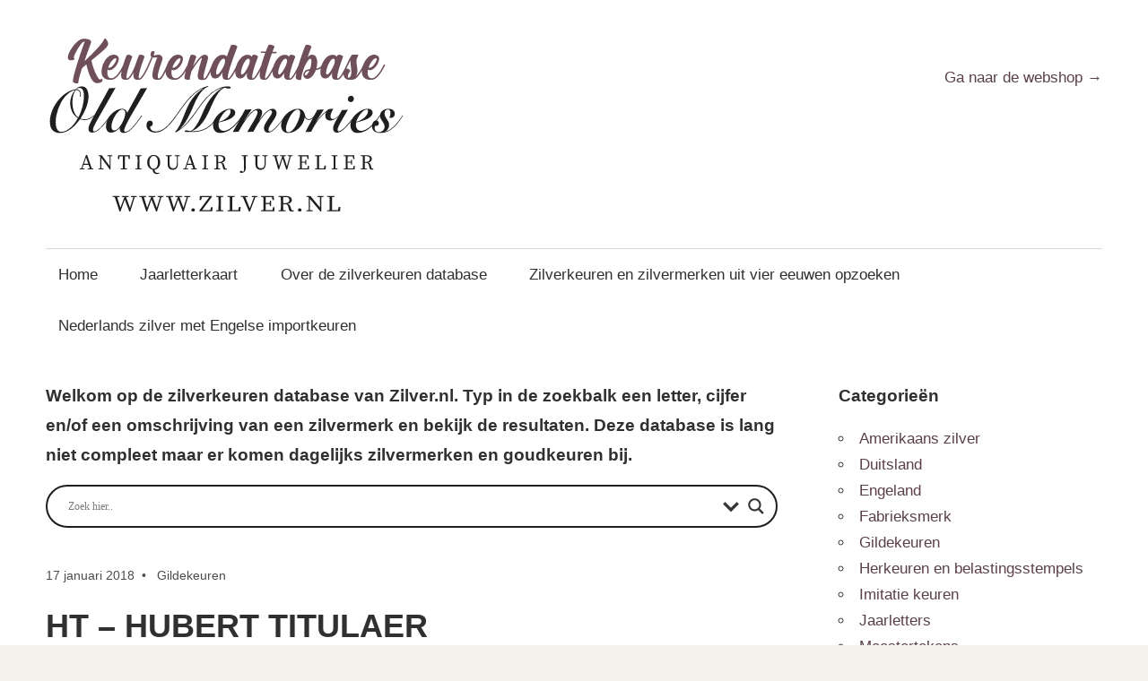

--- FILE ---
content_type: text/html; charset=UTF-8
request_url: https://keuren.zilver.nl/zilvermerken-van-voor-1800/ht-2/
body_size: 15143
content:
<!DOCTYPE html>
<html lang="nl-NL">

<head>
<meta charset="UTF-8">
<meta name="viewport" content="width=device-width, initial-scale=1">
<link rel="profile" href="https://gmpg.org/xfn/11">
<link rel="pingback" href="https://keuren.zilver.nl/wp/xmlrpc.php">

<meta name="robots" content="index, follow, max-image-preview:large, max-snippet:-1, max-video-preview:-1">

	<!-- This site is optimized with the Yoast SEO plugin v26.7 - https://yoast.com/wordpress/plugins/seo/ -->
	<title>HT - Hubert Titulaer - Zilverkeuren</title>
	<link rel="canonical" href="https://keuren.zilver.nl/zilvermerken-van-voor-1800/ht-2/">
	<meta property="og:locale" content="nl_NL">
	<meta property="og:type" content="article">
	<meta property="og:title" content="HT - Hubert Titulaer - Zilverkeuren">
	<meta property="og:description" content="vork 1800/1806 Hubert Titulaer, Venlo.">
	<meta property="og:url" content="https://keuren.zilver.nl/zilvermerken-van-voor-1800/ht-2/">
	<meta property="og:site_name" content="Zilverkeuren">
	<meta property="article:published_time" content="2018-01-17T14:14:25+00:00">
	<meta property="article:modified_time" content="2024-03-18T19:45:56+00:00">
	<meta property="og:image" content="https://keuren.zilver.nl/wp-content/uploads/2018/01/872-1.jpg">
	<meta property="og:image:width" content="383">
	<meta property="og:image:height" content="185">
	<meta property="og:image:type" content="image/jpeg">
	<meta name="author" content="tackenco">
	<meta name="twitter:card" content="summary_large_image">
	<meta name="twitter:label1" content="Geschreven door">
	<meta name="twitter:data1" content="tackenco">
	<meta name="twitter:label2" content="Geschatte leestijd">
	<meta name="twitter:data2" content="1 minuut">
	<script type="application/ld+json" class="yoast-schema-graph">{"@context":"https://schema.org","@graph":[{"@type":"Article","@id":"https://keuren.zilver.nl/zilvermerken-van-voor-1800/ht-2/#article","isPartOf":{"@id":"https://keuren.zilver.nl/zilvermerken-van-voor-1800/ht-2/"},"author":{"name":"tackenco","@id":"https://keuren.zilver.nl/#/schema/person/40a0ffab54cdb511661298036d217100"},"headline":"HT &#8211; Hubert Titulaer","datePublished":"2018-01-17T14:14:25+00:00","dateModified":"2024-03-18T19:45:56+00:00","mainEntityOfPage":{"@id":"https://keuren.zilver.nl/zilvermerken-van-voor-1800/ht-2/"},"wordCount":8,"publisher":{"@id":"https://keuren.zilver.nl/#organization"},"image":{"@id":"https://keuren.zilver.nl/zilvermerken-van-voor-1800/ht-2/#primaryimage"},"thumbnailUrl":"https://keuren.zilver.nl/wp-content/uploads/2018/01/872-1.jpg","articleSection":["Gildekeuren"],"inLanguage":"nl-NL"},{"@type":"WebPage","@id":"https://keuren.zilver.nl/zilvermerken-van-voor-1800/ht-2/","url":"https://keuren.zilver.nl/zilvermerken-van-voor-1800/ht-2/","name":"HT - Hubert Titulaer - Zilverkeuren","isPartOf":{"@id":"https://keuren.zilver.nl/#website"},"primaryImageOfPage":{"@id":"https://keuren.zilver.nl/zilvermerken-van-voor-1800/ht-2/#primaryimage"},"image":{"@id":"https://keuren.zilver.nl/zilvermerken-van-voor-1800/ht-2/#primaryimage"},"thumbnailUrl":"https://keuren.zilver.nl/wp-content/uploads/2018/01/872-1.jpg","datePublished":"2018-01-17T14:14:25+00:00","dateModified":"2024-03-18T19:45:56+00:00","breadcrumb":{"@id":"https://keuren.zilver.nl/zilvermerken-van-voor-1800/ht-2/#breadcrumb"},"inLanguage":"nl-NL","potentialAction":[{"@type":"ReadAction","target":["https://keuren.zilver.nl/zilvermerken-van-voor-1800/ht-2/"]}]},{"@type":"ImageObject","inLanguage":"nl-NL","@id":"https://keuren.zilver.nl/zilvermerken-van-voor-1800/ht-2/#primaryimage","url":"https://keuren.zilver.nl/wp-content/uploads/2018/01/872-1.jpg","contentUrl":"https://keuren.zilver.nl/wp-content/uploads/2018/01/872-1.jpg","width":383,"height":185},{"@type":"BreadcrumbList","@id":"https://keuren.zilver.nl/zilvermerken-van-voor-1800/ht-2/#breadcrumb","itemListElement":[{"@type":"ListItem","position":1,"name":"Home","item":"https://keuren.zilver.nl/"},{"@type":"ListItem","position":2,"name":"HT &#8211; Hubert Titulaer"}]},{"@type":"WebSite","@id":"https://keuren.zilver.nl/#website","url":"https://keuren.zilver.nl/","name":"Zilverkeuren","description":"de zilverkeurendatabase van zilver.nl","publisher":{"@id":"https://keuren.zilver.nl/#organization"},"potentialAction":[{"@type":"SearchAction","target":{"@type":"EntryPoint","urlTemplate":"https://keuren.zilver.nl/?s={search_term_string}"},"query-input":{"@type":"PropertyValueSpecification","valueRequired":true,"valueName":"search_term_string"}}],"inLanguage":"nl-NL"},{"@type":"Organization","@id":"https://keuren.zilver.nl/#organization","name":"Zilverkeuren","url":"https://keuren.zilver.nl/","logo":{"@type":"ImageObject","inLanguage":"nl-NL","@id":"https://keuren.zilver.nl/#/schema/logo/image/","url":"https://keuren.zilver.nl/wp-content/uploads/2024/03/OLD-MEMORIES_Logo_Keurendatabase_Optimized.svg","contentUrl":"https://keuren.zilver.nl/wp-content/uploads/2024/03/OLD-MEMORIES_Logo_Keurendatabase_Optimized.svg","width":806,"height":400,"caption":"Zilverkeuren"},"image":{"@id":"https://keuren.zilver.nl/#/schema/logo/image/"}},{"@type":"Person","@id":"https://keuren.zilver.nl/#/schema/person/40a0ffab54cdb511661298036d217100","name":"tackenco","image":{"@type":"ImageObject","inLanguage":"nl-NL","@id":"https://keuren.zilver.nl/#/schema/person/image/","url":"https://secure.gravatar.com/avatar/b8f80cd01e68cd800d479849da164044c309cbff1e40acdba41f25797b33261c?s=96&d=mm&r=g","contentUrl":"https://secure.gravatar.com/avatar/b8f80cd01e68cd800d479849da164044c309cbff1e40acdba41f25797b33261c?s=96&d=mm&r=g","caption":"tackenco"}}]}</script>
	<!-- / Yoast SEO plugin. -->


<link rel="alternate" type="application/rss+xml" title="Zilverkeuren &raquo; feed" href="https://keuren.zilver.nl/feed/">
<link rel="alternate" title="oEmbed (JSON)" type="application/json+oembed" href="https://keuren.zilver.nl/wp-json/oembed/1.0/embed?url=https%3A%2F%2Fkeuren.zilver.nl%2Fzilvermerken-van-voor-1800%2Fht-2%2F">
<link rel="alternate" title="oEmbed (XML)" type="text/xml+oembed" href="https://keuren.zilver.nl/wp-json/oembed/1.0/embed?url=https%3A%2F%2Fkeuren.zilver.nl%2Fzilvermerken-van-voor-1800%2Fht-2%2F&#038;format=xml">
<style id="wp-img-auto-sizes-contain-inline-css" type="text/css">img:is([sizes=auto i],[sizes^="auto," i]){contain-intrinsic-size:3000px 1500px}
/*# sourceURL=wp-img-auto-sizes-contain-inline-css */</style>
<link rel="stylesheet" id="maxwell-theme-fonts-css" href="https://keuren.zilver.nl/wp-content/fonts/508dcabf9d5a965a25f6561ba1d187e0.css?ver=20201110" type="text/css" media="all">
<style id="wp-emoji-styles-inline-css" type="text/css">img.wp-smiley, img.emoji {
		display: inline !important;
		border: none !important;
		box-shadow: none !important;
		height: 1em !important;
		width: 1em !important;
		margin: 0 0.07em !important;
		vertical-align: -0.1em !important;
		background: none !important;
		padding: 0 !important;
	}
/*# sourceURL=wp-emoji-styles-inline-css */</style>
<style id="wp-block-library-inline-css" type="text/css">:root{--wp-block-synced-color:#7a00df;--wp-block-synced-color--rgb:122,0,223;--wp-bound-block-color:var(--wp-block-synced-color);--wp-editor-canvas-background:#ddd;--wp-admin-theme-color:#007cba;--wp-admin-theme-color--rgb:0,124,186;--wp-admin-theme-color-darker-10:#006ba1;--wp-admin-theme-color-darker-10--rgb:0,107,160.5;--wp-admin-theme-color-darker-20:#005a87;--wp-admin-theme-color-darker-20--rgb:0,90,135;--wp-admin-border-width-focus:2px}@media (min-resolution:192dpi){:root{--wp-admin-border-width-focus:1.5px}}.wp-element-button{cursor:pointer}:root .has-very-light-gray-background-color{background-color:#eee}:root .has-very-dark-gray-background-color{background-color:#313131}:root .has-very-light-gray-color{color:#eee}:root .has-very-dark-gray-color{color:#313131}:root .has-vivid-green-cyan-to-vivid-cyan-blue-gradient-background{background:linear-gradient(135deg,#00d084,#0693e3)}:root .has-purple-crush-gradient-background{background:linear-gradient(135deg,#34e2e4,#4721fb 50%,#ab1dfe)}:root .has-hazy-dawn-gradient-background{background:linear-gradient(135deg,#faaca8,#dad0ec)}:root .has-subdued-olive-gradient-background{background:linear-gradient(135deg,#fafae1,#67a671)}:root .has-atomic-cream-gradient-background{background:linear-gradient(135deg,#fdd79a,#004a59)}:root .has-nightshade-gradient-background{background:linear-gradient(135deg,#330968,#31cdcf)}:root .has-midnight-gradient-background{background:linear-gradient(135deg,#020381,#2874fc)}:root{--wp--preset--font-size--normal:16px;--wp--preset--font-size--huge:42px}.has-regular-font-size{font-size:1em}.has-larger-font-size{font-size:2.625em}.has-normal-font-size{font-size:var(--wp--preset--font-size--normal)}.has-huge-font-size{font-size:var(--wp--preset--font-size--huge)}.has-text-align-center{text-align:center}.has-text-align-left{text-align:left}.has-text-align-right{text-align:right}.has-fit-text{white-space:nowrap!important}#end-resizable-editor-section{display:none}.aligncenter{clear:both}.items-justified-left{justify-content:flex-start}.items-justified-center{justify-content:center}.items-justified-right{justify-content:flex-end}.items-justified-space-between{justify-content:space-between}.screen-reader-text{border:0;clip-path:inset(50%);height:1px;margin:-1px;overflow:hidden;padding:0;position:absolute;width:1px;word-wrap:normal!important}.screen-reader-text:focus{background-color:#ddd;clip-path:none;color:#444;display:block;font-size:1em;height:auto;left:5px;line-height:normal;padding:15px 23px 14px;text-decoration:none;top:5px;width:auto;z-index:100000}html :where(.has-border-color){border-style:solid}html :where([style*=border-top-color]){border-top-style:solid}html :where([style*=border-right-color]){border-right-style:solid}html :where([style*=border-bottom-color]){border-bottom-style:solid}html :where([style*=border-left-color]){border-left-style:solid}html :where([style*=border-width]){border-style:solid}html :where([style*=border-top-width]){border-top-style:solid}html :where([style*=border-right-width]){border-right-style:solid}html :where([style*=border-bottom-width]){border-bottom-style:solid}html :where([style*=border-left-width]){border-left-style:solid}html :where(img[class*=wp-image-]){height:auto;max-width:100%}:where(figure){margin:0 0 1em}html :where(.is-position-sticky){--wp-admin--admin-bar--position-offset:var(--wp-admin--admin-bar--height,0px)}@media screen and (max-width:600px){html :where(.is-position-sticky){--wp-admin--admin-bar--position-offset:0px}}

/*# sourceURL=wp-block-library-inline-css */</style>
<style id="global-styles-inline-css" type="text/css">:root{--wp--preset--aspect-ratio--square: 1;--wp--preset--aspect-ratio--4-3: 4/3;--wp--preset--aspect-ratio--3-4: 3/4;--wp--preset--aspect-ratio--3-2: 3/2;--wp--preset--aspect-ratio--2-3: 2/3;--wp--preset--aspect-ratio--16-9: 16/9;--wp--preset--aspect-ratio--9-16: 9/16;--wp--preset--color--black: #000000;--wp--preset--color--cyan-bluish-gray: #abb8c3;--wp--preset--color--white: #ffffff;--wp--preset--color--pale-pink: #f78da7;--wp--preset--color--vivid-red: #cf2e2e;--wp--preset--color--luminous-vivid-orange: #ff6900;--wp--preset--color--luminous-vivid-amber: #fcb900;--wp--preset--color--light-green-cyan: #7bdcb5;--wp--preset--color--vivid-green-cyan: #00d084;--wp--preset--color--pale-cyan-blue: #8ed1fc;--wp--preset--color--vivid-cyan-blue: #0693e3;--wp--preset--color--vivid-purple: #9b51e0;--wp--preset--color--primary: #33bbcc;--wp--preset--color--secondary: #008899;--wp--preset--color--tertiary: #005566;--wp--preset--color--accent: #cc3833;--wp--preset--color--highlight: #009912;--wp--preset--color--light-gray: #f0f0f0;--wp--preset--color--gray: #999999;--wp--preset--color--dark-gray: #303030;--wp--preset--gradient--vivid-cyan-blue-to-vivid-purple: linear-gradient(135deg,rgb(6,147,227) 0%,rgb(155,81,224) 100%);--wp--preset--gradient--light-green-cyan-to-vivid-green-cyan: linear-gradient(135deg,rgb(122,220,180) 0%,rgb(0,208,130) 100%);--wp--preset--gradient--luminous-vivid-amber-to-luminous-vivid-orange: linear-gradient(135deg,rgb(252,185,0) 0%,rgb(255,105,0) 100%);--wp--preset--gradient--luminous-vivid-orange-to-vivid-red: linear-gradient(135deg,rgb(255,105,0) 0%,rgb(207,46,46) 100%);--wp--preset--gradient--very-light-gray-to-cyan-bluish-gray: linear-gradient(135deg,rgb(238,238,238) 0%,rgb(169,184,195) 100%);--wp--preset--gradient--cool-to-warm-spectrum: linear-gradient(135deg,rgb(74,234,220) 0%,rgb(151,120,209) 20%,rgb(207,42,186) 40%,rgb(238,44,130) 60%,rgb(251,105,98) 80%,rgb(254,248,76) 100%);--wp--preset--gradient--blush-light-purple: linear-gradient(135deg,rgb(255,206,236) 0%,rgb(152,150,240) 100%);--wp--preset--gradient--blush-bordeaux: linear-gradient(135deg,rgb(254,205,165) 0%,rgb(254,45,45) 50%,rgb(107,0,62) 100%);--wp--preset--gradient--luminous-dusk: linear-gradient(135deg,rgb(255,203,112) 0%,rgb(199,81,192) 50%,rgb(65,88,208) 100%);--wp--preset--gradient--pale-ocean: linear-gradient(135deg,rgb(255,245,203) 0%,rgb(182,227,212) 50%,rgb(51,167,181) 100%);--wp--preset--gradient--electric-grass: linear-gradient(135deg,rgb(202,248,128) 0%,rgb(113,206,126) 100%);--wp--preset--gradient--midnight: linear-gradient(135deg,rgb(2,3,129) 0%,rgb(40,116,252) 100%);--wp--preset--font-size--small: 13px;--wp--preset--font-size--medium: 20px;--wp--preset--font-size--large: 36px;--wp--preset--font-size--x-large: 42px;--wp--preset--spacing--20: 0.44rem;--wp--preset--spacing--30: 0.67rem;--wp--preset--spacing--40: 1rem;--wp--preset--spacing--50: 1.5rem;--wp--preset--spacing--60: 2.25rem;--wp--preset--spacing--70: 3.38rem;--wp--preset--spacing--80: 5.06rem;--wp--preset--shadow--natural: 6px 6px 9px rgba(0, 0, 0, 0.2);--wp--preset--shadow--deep: 12px 12px 50px rgba(0, 0, 0, 0.4);--wp--preset--shadow--sharp: 6px 6px 0px rgba(0, 0, 0, 0.2);--wp--preset--shadow--outlined: 6px 6px 0px -3px rgb(255, 255, 255), 6px 6px rgb(0, 0, 0);--wp--preset--shadow--crisp: 6px 6px 0px rgb(0, 0, 0);}:where(.is-layout-flex){gap: 0.5em;}:where(.is-layout-grid){gap: 0.5em;}body .is-layout-flex{display: flex;}.is-layout-flex{flex-wrap: wrap;align-items: center;}.is-layout-flex > :is(*, div){margin: 0;}body .is-layout-grid{display: grid;}.is-layout-grid > :is(*, div){margin: 0;}:where(.wp-block-columns.is-layout-flex){gap: 2em;}:where(.wp-block-columns.is-layout-grid){gap: 2em;}:where(.wp-block-post-template.is-layout-flex){gap: 1.25em;}:where(.wp-block-post-template.is-layout-grid){gap: 1.25em;}.has-black-color{color: var(--wp--preset--color--black) !important;}.has-cyan-bluish-gray-color{color: var(--wp--preset--color--cyan-bluish-gray) !important;}.has-white-color{color: var(--wp--preset--color--white) !important;}.has-pale-pink-color{color: var(--wp--preset--color--pale-pink) !important;}.has-vivid-red-color{color: var(--wp--preset--color--vivid-red) !important;}.has-luminous-vivid-orange-color{color: var(--wp--preset--color--luminous-vivid-orange) !important;}.has-luminous-vivid-amber-color{color: var(--wp--preset--color--luminous-vivid-amber) !important;}.has-light-green-cyan-color{color: var(--wp--preset--color--light-green-cyan) !important;}.has-vivid-green-cyan-color{color: var(--wp--preset--color--vivid-green-cyan) !important;}.has-pale-cyan-blue-color{color: var(--wp--preset--color--pale-cyan-blue) !important;}.has-vivid-cyan-blue-color{color: var(--wp--preset--color--vivid-cyan-blue) !important;}.has-vivid-purple-color{color: var(--wp--preset--color--vivid-purple) !important;}.has-black-background-color{background-color: var(--wp--preset--color--black) !important;}.has-cyan-bluish-gray-background-color{background-color: var(--wp--preset--color--cyan-bluish-gray) !important;}.has-white-background-color{background-color: var(--wp--preset--color--white) !important;}.has-pale-pink-background-color{background-color: var(--wp--preset--color--pale-pink) !important;}.has-vivid-red-background-color{background-color: var(--wp--preset--color--vivid-red) !important;}.has-luminous-vivid-orange-background-color{background-color: var(--wp--preset--color--luminous-vivid-orange) !important;}.has-luminous-vivid-amber-background-color{background-color: var(--wp--preset--color--luminous-vivid-amber) !important;}.has-light-green-cyan-background-color{background-color: var(--wp--preset--color--light-green-cyan) !important;}.has-vivid-green-cyan-background-color{background-color: var(--wp--preset--color--vivid-green-cyan) !important;}.has-pale-cyan-blue-background-color{background-color: var(--wp--preset--color--pale-cyan-blue) !important;}.has-vivid-cyan-blue-background-color{background-color: var(--wp--preset--color--vivid-cyan-blue) !important;}.has-vivid-purple-background-color{background-color: var(--wp--preset--color--vivid-purple) !important;}.has-black-border-color{border-color: var(--wp--preset--color--black) !important;}.has-cyan-bluish-gray-border-color{border-color: var(--wp--preset--color--cyan-bluish-gray) !important;}.has-white-border-color{border-color: var(--wp--preset--color--white) !important;}.has-pale-pink-border-color{border-color: var(--wp--preset--color--pale-pink) !important;}.has-vivid-red-border-color{border-color: var(--wp--preset--color--vivid-red) !important;}.has-luminous-vivid-orange-border-color{border-color: var(--wp--preset--color--luminous-vivid-orange) !important;}.has-luminous-vivid-amber-border-color{border-color: var(--wp--preset--color--luminous-vivid-amber) !important;}.has-light-green-cyan-border-color{border-color: var(--wp--preset--color--light-green-cyan) !important;}.has-vivid-green-cyan-border-color{border-color: var(--wp--preset--color--vivid-green-cyan) !important;}.has-pale-cyan-blue-border-color{border-color: var(--wp--preset--color--pale-cyan-blue) !important;}.has-vivid-cyan-blue-border-color{border-color: var(--wp--preset--color--vivid-cyan-blue) !important;}.has-vivid-purple-border-color{border-color: var(--wp--preset--color--vivid-purple) !important;}.has-vivid-cyan-blue-to-vivid-purple-gradient-background{background: var(--wp--preset--gradient--vivid-cyan-blue-to-vivid-purple) !important;}.has-light-green-cyan-to-vivid-green-cyan-gradient-background{background: var(--wp--preset--gradient--light-green-cyan-to-vivid-green-cyan) !important;}.has-luminous-vivid-amber-to-luminous-vivid-orange-gradient-background{background: var(--wp--preset--gradient--luminous-vivid-amber-to-luminous-vivid-orange) !important;}.has-luminous-vivid-orange-to-vivid-red-gradient-background{background: var(--wp--preset--gradient--luminous-vivid-orange-to-vivid-red) !important;}.has-very-light-gray-to-cyan-bluish-gray-gradient-background{background: var(--wp--preset--gradient--very-light-gray-to-cyan-bluish-gray) !important;}.has-cool-to-warm-spectrum-gradient-background{background: var(--wp--preset--gradient--cool-to-warm-spectrum) !important;}.has-blush-light-purple-gradient-background{background: var(--wp--preset--gradient--blush-light-purple) !important;}.has-blush-bordeaux-gradient-background{background: var(--wp--preset--gradient--blush-bordeaux) !important;}.has-luminous-dusk-gradient-background{background: var(--wp--preset--gradient--luminous-dusk) !important;}.has-pale-ocean-gradient-background{background: var(--wp--preset--gradient--pale-ocean) !important;}.has-electric-grass-gradient-background{background: var(--wp--preset--gradient--electric-grass) !important;}.has-midnight-gradient-background{background: var(--wp--preset--gradient--midnight) !important;}.has-small-font-size{font-size: var(--wp--preset--font-size--small) !important;}.has-medium-font-size{font-size: var(--wp--preset--font-size--medium) !important;}.has-large-font-size{font-size: var(--wp--preset--font-size--large) !important;}.has-x-large-font-size{font-size: var(--wp--preset--font-size--x-large) !important;}
/*# sourceURL=global-styles-inline-css */</style>

<style id="classic-theme-styles-inline-css" type="text/css">/*! This file is auto-generated */
.wp-block-button__link{color:#fff;background-color:#32373c;border-radius:9999px;box-shadow:none;text-decoration:none;padding:calc(.667em + 2px) calc(1.333em + 2px);font-size:1.125em}.wp-block-file__button{background:#32373c;color:#fff;text-decoration:none}
/*# sourceURL=/wp-includes/css/classic-themes.min.css */</style>
<link rel="stylesheet" id="parent-style-css" href="https://keuren.zilver.nl/wp-content/themes/maxwell/style.css?ver=6.9" type="text/css" media="all">
<link rel="stylesheet" id="maxwell-stylesheet-css" href="https://keuren.zilver.nl/wp-content/themes/maxwell-child/style.css?ver=6.9" type="text/css" media="all">
<style id="maxwell-stylesheet-inline-css" type="text/css">.site-title, .site-description, .type-post .entry-footer .entry-tags, .type-post .entry-footer .post-navigation { position: absolute; clip: rect(1px, 1px, 1px, 1px); width: 1px; height: 1px; overflow: hidden; }
.site-branding .custom-logo { width: 403px; }
/*# sourceURL=maxwell-stylesheet-inline-css */</style>
<link rel="stylesheet" id="maxwell-safari-flexbox-fixes-css" href="https://keuren.zilver.nl/wp-content/themes/maxwell/assets/css/safari-flexbox-fixes.css?ver=20200827" type="text/css" media="all">
<link rel="stylesheet" id="wpdreams-asl-basic-css" href="https://keuren.zilver.nl/wp-content/plugins/ajax-search-lite/css/style.basic.css?ver=4.13.4" type="text/css" media="all">
<style id="wpdreams-asl-basic-inline-css" type="text/css">div[id*='ajaxsearchlitesettings'].searchsettings .asl_option_inner label {
						font-size: 0px !important;
						color: rgba(0, 0, 0, 0);
					}
					div[id*='ajaxsearchlitesettings'].searchsettings .asl_option_inner label:after {
						font-size: 11px !important;
						position: absolute;
						top: 0;
						left: 0;
						z-index: 1;
					}
					.asl_w_container {
						width: 100%;
						margin: 0px 0px 0px 0px;
						min-width: 200px;
					}
					div[id*='ajaxsearchlite'].asl_m {
						width: 100%;
					}
					div[id*='ajaxsearchliteres'].wpdreams_asl_results div.resdrg span.highlighted {
						font-weight: bold;
						color: rgba(217, 49, 43, 1);
						background-color: rgba(238, 238, 238, 1);
					}
					div[id*='ajaxsearchliteres'].wpdreams_asl_results .results img.asl_image {
						width: 70px;
						height: 70px;
						object-fit: cover;
					}
					div[id*='ajaxsearchlite'].asl_r .results {
						max-height: none;
					}
					div[id*='ajaxsearchlite'].asl_r {
						position: absolute;
					}
				
						div.asl_r.asl_w.vertical .results .item::after {
							display: block;
							position: absolute;
							bottom: 0;
							content: '';
							height: 1px;
							width: 100%;
							background: #D8D8D8;
						}
						div.asl_r.asl_w.vertical .results .item.asl_last_item::after {
							display: none;
						}
					
/*# sourceURL=wpdreams-asl-basic-inline-css */</style>
<link rel="stylesheet" id="wpdreams-asl-instance-css" href="https://keuren.zilver.nl/wp-content/plugins/ajax-search-lite/css/style-curvy-black.css?ver=4.13.4" type="text/css" media="all">
<link rel="stylesheet" id="flick-css" href="https://keuren.zilver.nl/wp-content/plugins/mailchimp/assets/css/flick/flick.css?ver=2.0.1" type="text/css" media="all">
<link rel="stylesheet" id="mailchimp_sf_main_css-css" href="https://keuren.zilver.nl/wp-content/plugins/mailchimp/assets/css/frontend.css?ver=2.0.1" type="text/css" media="all">
<link rel="stylesheet" id="wp-block-paragraph-css" href="https://keuren.zilver.nl/wp/wp-includes/blocks/paragraph/style.min.css?ver=6.9" type="text/css" media="all">
<script type="text/javascript" src="https://keuren.zilver.nl/wp-content/themes/maxwell/assets/js/svgxuse.min.js?ver=1.2.6" id="svgxuse-js"></script>
<script type="text/javascript" src="https://keuren.zilver.nl/wp/wp-includes/js/jquery/jquery.min.js?ver=3.7.1" id="jquery-core-js"></script>
<script type="text/javascript" src="https://keuren.zilver.nl/wp/wp-includes/js/jquery/jquery-migrate.min.js?ver=3.4.1" id="jquery-migrate-js"></script>
<link rel="https://api.w.org/" href="https://keuren.zilver.nl/wp-json/">
<link rel="alternate" title="JSON" type="application/json" href="https://keuren.zilver.nl/wp-json/wp/v2/posts/881">
<link rel="EditURI" type="application/rsd+xml" title="RSD" href="https://keuren.zilver.nl/wp/xmlrpc.php?rsd">
<meta name="generator" content="WordPress 6.9">
<link rel="shortlink" href="https://keuren.zilver.nl/?p=881">

		<!-- GA Google Analytics @ https://m0n.co/ga -->
		<script async src="https://www.googletagmanager.com/gtag/js?id=G-KLKNFY5QC0"></script>
		<script>
			window.dataLayer = window.dataLayer || [];
			function gtag(){dataLayer.push(arguments);}
			gtag('js', new Date());
			gtag('config', 'G-KLKNFY5QC0');
		</script>

	<style type="text/css" id="custom-background-css">body.custom-background { background-color: #f4f1eb; }</style>
	<link rel="icon" href="https://keuren.zilver.nl/wp-content/uploads/2024/02/cropped-cropped-zilverkeuren-kleiner-32x32.jpeg" sizes="32x32">
<link rel="icon" href="https://keuren.zilver.nl/wp-content/uploads/2024/02/cropped-cropped-zilverkeuren-kleiner-192x192.jpeg" sizes="192x192">
<link rel="apple-touch-icon" href="https://keuren.zilver.nl/wp-content/uploads/2024/02/cropped-cropped-zilverkeuren-kleiner-180x180.jpeg">
<meta name="msapplication-TileImage" content="https://keuren.zilver.nl/wp-content/uploads/2024/02/cropped-cropped-zilverkeuren-kleiner-270x270.jpeg">
</head>

<body class="wp-singular post-template-default single single-post postid-881 single-format-standard custom-background wp-custom-logo wp-embed-responsive wp-theme-maxwell wp-child-theme-maxwell-child post-layout-two-columns post-layout-columns author-hidden">

	
	
	<div id="page" class="hfeed site">

		<a class="skip-link screen-reader-text" href="#content">Ga naar de inhoud</a>

		
		<header id="masthead" class="site-header clearfix" role="banner">

			<div class="header-main container clearfix">

				<div id="logo" class="site-branding clearfix">

					<a href="https://keuren.zilver.nl/" class="custom-logo-link" rel="home"><img width="806" height="400" src="https://keuren.zilver.nl/wp-content/uploads/2024/03/OLD-MEMORIES_Logo_Keurendatabase_Optimized.svg" class="custom-logo" alt="Zilver.nl Keurendatabase logo" decoding="async" fetchpriority="high" converter="avif-express"></a>					
			<p class="site-title"><a href="https://keuren.zilver.nl/" rel="home">Zilverkeuren</a></p>

								
			<p class="site-description">de zilverkeurendatabase van zilver.nl</p>

			
				</div>
<!-- .site-branding -->

				<div class="header-widgets clearfix">

					<aside id="text-2" class="header-widget widget_text">			<div class="textwidget">
<p><a class="zilver" href="https://zilver.nl/">Ga naar de webshop →</a></p>
</div>
		</aside>
				</div>
<!-- .header-widgets -->

			</div>
<!-- .header-main -->

			

	<div id="main-navigation-wrap" class="primary-navigation-wrap">

		
		<button class="primary-menu-toggle menu-toggle" aria-controls="primary-menu" aria-expanded="false" aria-label="Menu in- of uitklappen">
			<svg class="icon icon-menu" aria-hidden="true" role="img"> <use xlink:href="https://keuren.zilver.nl/wp-content/themes/maxwell/assets/icons/genericons-neue.svg#menu"></use> </svg><svg class="icon icon-close" aria-hidden="true" role="img"> <use xlink:href="https://keuren.zilver.nl/wp-content/themes/maxwell/assets/icons/genericons-neue.svg#close"></use> </svg>			<span class="menu-toggle-text">Navigatie</span>
		</button>

		<div class="primary-navigation">

			<nav id="site-navigation" class="main-navigation" role="navigation" aria-label="Primair menu">

				<ul id="primary-menu" class="menu">
<li id="menu-item-6221" class="menu-item menu-item-type-custom menu-item-object-custom menu-item-home menu-item-6221"><a href="https://keuren.zilver.nl">Home</a></li>
<li id="menu-item-6222" class="menu-item menu-item-type-post_type menu-item-object-page menu-item-6222"><a href="https://keuren.zilver.nl/jaarletterkaart/">Jaarletterkaart</a></li>
<li id="menu-item-6223" class="menu-item menu-item-type-post_type menu-item-object-page menu-item-6223"><a href="https://keuren.zilver.nl/over-de-zilverkeuren-database/">Over de zilverkeuren database</a></li>
<li id="menu-item-6224" class="menu-item menu-item-type-post_type menu-item-object-page menu-item-6224"><a href="https://keuren.zilver.nl/zilverkeuren-en-zilvermerken/">Zilverkeuren en zilvermerken uit vier eeuwen opzoeken</a></li>
<li id="menu-item-11112" class="menu-item menu-item-type-post_type menu-item-object-page menu-item-11112"><a href="https://keuren.zilver.nl/nederlands-zilver-met-engelse-importkeuren/">Nederlands zilver met Engelse importkeuren</a></li>
</ul>			</nav><!-- #site-navigation -->

		</div>
<!-- .primary-navigation -->

	</div>



		</header><!-- #masthead -->

		
		
		<div id="content" class="site-content container clearfix">

			
<section id="primary" class="content-single content-area">
    <main id="main" class="site-main" role="main">

        
		<div id="magazine-homepage-widgets" class="widget-area clearfix">

			<div id="search-4" class="widget widget_search">
<div class="widget-header"><span class="large bold">Welkom op de zilverkeuren database van Zilver.nl. Typ in de zoekbalk een letter, cijfer en/of een omschrijving van een zilvermerk en bekijk de resultaten. Deze database is lang niet compleet maar er komen dagelijks zilvermerken en goudkeuren bij.</span></div>
<div class="asl_w_container asl_w_container_1" data-id="1" data-instance="1">
	<div id="ajaxsearchlite1" data-id="1" data-instance="1" class="asl_w asl_m asl_m_1 asl_m_1_1">
		<div class="probox">

	
	<div class="prosettings" data-opened="0">
				<div class="innericon">
			<svg version="1.1" xmlns="http://www.w3.org/2000/svg" xmlns:xlink="http://www.w3.org/1999/xlink" x="0px" y="0px" width="22" height="22" viewbox="0 0 512 512" enable-background="new 0 0 512 512" xml:space="preserve">
					<polygon transform="rotate(90 256 256)" points="142.332,104.886 197.48,50 402.5,256 197.48,462 142.332,407.113 292.727,256 "></polygon>
				</svg>
		</div>
	</div>

	
	
	<div class="proinput">
		<form role="search" action="#" autocomplete="off" aria-label="Search form">
			<input aria-label="Search input" type="search" class="orig" tabindex="0" name="phrase" placeholder="Zoek hier.." value="" autocomplete="off">
			<input aria-label="Search autocomplete input" type="text" class="autocomplete" tabindex="-1" name="phrase" value="" autocomplete="off" disabled>
			<input type="submit" value="Start search" style="width:0; height: 0; visibility: hidden;">
		</form>
	</div>

	
	
	<button class="promagnifier" tabindex="0" aria-label="Search magnifier button">
				<span class="innericon" style="display:block;">
			<svg version="1.1" xmlns="http://www.w3.org/2000/svg" xmlns:xlink="http://www.w3.org/1999/xlink" x="0px" y="0px" width="22" height="22" viewbox="0 0 512 512" enable-background="new 0 0 512 512" xml:space="preserve">
					<path d="M460.355,421.59L353.844,315.078c20.041-27.553,31.885-61.437,31.885-98.037
						C385.729,124.934,310.793,50,218.686,50C126.58,50,51.645,124.934,51.645,217.041c0,92.106,74.936,167.041,167.041,167.041
						c34.912,0,67.352-10.773,94.184-29.158L419.945,462L460.355,421.59z M100.631,217.041c0-65.096,52.959-118.056,118.055-118.056
						c65.098,0,118.057,52.959,118.057,118.056c0,65.096-52.959,118.056-118.057,118.056C153.59,335.097,100.631,282.137,100.631,217.041
						z"></path>
				</svg>
		</span>
	</button>

	
	
	<div class="proloading">

		<div class="asl_loader"><div class="asl_loader-inner asl_simple-circle"></div></div>

			</div>

			<div class="proclose">
			<svg version="1.1" xmlns="http://www.w3.org/2000/svg" xmlns:xlink="http://www.w3.org/1999/xlink" x="0px" y="0px" width="12" height="12" viewbox="0 0 512 512" enable-background="new 0 0 512 512" xml:space="preserve">
				<polygon points="438.393,374.595 319.757,255.977 438.378,137.348 374.595,73.607 255.995,192.225 137.375,73.622 73.607,137.352 192.246,255.983 73.622,374.625 137.352,438.393 256.002,319.734 374.652,438.378 "></polygon>
			</svg>
		</div>
	
	
</div>	</div>
	<div class="asl_data_container" style="display:none !important;">
		<div class="asl_init_data wpdreams_asl_data_ct" style="display:none !important;" id="asl_init_id_1" data-asl-id="1" data-asl-instance="1" data-settings="{&quot;homeurl&quot;:&quot;https:\/\/keuren.zilver.nl\/&quot;,&quot;resultstype&quot;:&quot;vertical&quot;,&quot;resultsposition&quot;:&quot;hover&quot;,&quot;itemscount&quot;:4,&quot;charcount&quot;:1,&quot;highlight&quot;:false,&quot;highlightWholewords&quot;:true,&quot;singleHighlight&quot;:false,&quot;scrollToResults&quot;:{&quot;enabled&quot;:false,&quot;offset&quot;:0},&quot;resultareaclickable&quot;:1,&quot;autocomplete&quot;:{&quot;enabled&quot;:false,&quot;lang&quot;:&quot;en&quot;,&quot;trigger_charcount&quot;:0},&quot;mobile&quot;:{&quot;menu_selector&quot;:&quot;#menu-toggle&quot;},&quot;trigger&quot;:{&quot;click&quot;:&quot;results_page&quot;,&quot;click_location&quot;:&quot;same&quot;,&quot;update_href&quot;:false,&quot;return&quot;:&quot;results_page&quot;,&quot;return_location&quot;:&quot;same&quot;,&quot;facet&quot;:true,&quot;type&quot;:true,&quot;redirect_url&quot;:&quot;?s={phrase}&quot;,&quot;delay&quot;:300},&quot;animations&quot;:{&quot;pc&quot;:{&quot;settings&quot;:{&quot;anim&quot;:&quot;fadedrop&quot;,&quot;dur&quot;:300},&quot;results&quot;:{&quot;anim&quot;:&quot;fadedrop&quot;,&quot;dur&quot;:300},&quot;items&quot;:&quot;voidanim&quot;},&quot;mob&quot;:{&quot;settings&quot;:{&quot;anim&quot;:&quot;fadedrop&quot;,&quot;dur&quot;:300},&quot;results&quot;:{&quot;anim&quot;:&quot;fadedrop&quot;,&quot;dur&quot;:300},&quot;items&quot;:&quot;voidanim&quot;}},&quot;autop&quot;:{&quot;state&quot;:true,&quot;phrase&quot;:&quot;&quot;,&quot;count&quot;:&quot;1&quot;},&quot;resPage&quot;:{&quot;useAjax&quot;:false,&quot;selector&quot;:&quot;#main&quot;,&quot;trigger_type&quot;:true,&quot;trigger_facet&quot;:true,&quot;trigger_magnifier&quot;:false,&quot;trigger_return&quot;:false},&quot;resultsSnapTo&quot;:&quot;left&quot;,&quot;results&quot;:{&quot;width&quot;:&quot;auto&quot;,&quot;width_tablet&quot;:&quot;auto&quot;,&quot;width_phone&quot;:&quot;auto&quot;},&quot;settingsimagepos&quot;:&quot;right&quot;,&quot;closeOnDocClick&quot;:true,&quot;overridewpdefault&quot;:false,&quot;override_method&quot;:&quot;get&quot;}"></div>
	<div id="asl_hidden_data">
		<svg style="position:absolute" height="0" width="0">
			<filter id="aslblur">
				<fegaussianblur in="SourceGraphic" stddeviation="4"></fegaussianblur>
			</filter>
		</svg>
		<svg style="position:absolute" height="0" width="0">
			<filter id="no_aslblur"></filter>
		</svg>
	</div>
	</div>

	<div id="ajaxsearchliteres1" class="vertical wpdreams_asl_results asl_w asl_r asl_r_1 asl_r_1_1">

	
	<div class="results">

		
		<div class="resdrg">
		</div>

		
	</div>

	
					<p class="showmore">
			<span>Meer resultaten...</span>
		</p>
			
</div>

	<div id="__original__ajaxsearchlitesettings1" data-id="1" class="searchsettings wpdreams_asl_settings asl_w asl_s asl_s_1">
		<form name="options" aria-label="Search settings form" autocomplete="off">

	
	
	<input type="hidden" name="filters_changed" style="display:none;" value="0">
	<input type="hidden" name="filters_initial" style="display:none;" value="1">

	<div class="asl_option_inner hiddend">
		<input type="hidden" name="qtranslate_lang" id="qtranslate_lang" value="0">
	</div>

	
	
	<fieldset class="asl_sett_scroll">
		<legend style="display: none;">Generic selectors</legend>
		<div class="asl_option" tabindex="0">
			<div class="asl_option_inner">
				<input type="checkbox" value="exact" aria-label="Exact matches only" name="asl_gen[]">
				<div class="asl_option_checkbox"></div>
			</div>
			<div class="asl_option_label">
				Exact matches only			</div>
		</div>
		<div class="asl_option hiddend" tabindex="0">
			<div class="asl_option_inner">
				<input type="checkbox" value="title" aria-label="Search in title" name="asl_gen[]" checked>
				<div class="asl_option_checkbox"></div>
			</div>
			<div class="asl_option_label">
				Search in title			</div>
		</div>
		<div class="asl_option hiddend" tabindex="0">
			<div class="asl_option_inner">
				<input type="checkbox" value="content" aria-label="Search in content" name="asl_gen[]">
				<div class="asl_option_checkbox"></div>
			</div>
			<div class="asl_option_label">
				Search in content			</div>
		</div>
		<div class="asl_option_inner hiddend">
			<input type="checkbox" value="excerpt" aria-label="Search in excerpt" name="asl_gen[]">
			<div class="asl_option_checkbox"></div>
		</div>
	</fieldset>
	<fieldset class="asl_sett_scroll">
		<legend style="display: none;">Post Type Selectors</legend>
					<div class="asl_option_inner hiddend">
				<input type="checkbox" value="post" aria-label="Hidden option, ignore please" name="customset[]" checked>
			</div>
						<div class="asl_option_inner hiddend">
				<input type="checkbox" value="page" aria-label="Hidden option, ignore please" name="customset[]" checked>
			</div>
				</fieldset>
	
		<fieldset>
							<legend>Filter by Categories</legend>
						<div class="categoryfilter asl_sett_scroll">
									<div class="asl_option" tabindex="0">
						<div class="asl_option_inner">
							<input type="checkbox" value="39" aria-label="Amerikaans zilver" name="categoryset[]" checked>
							<div class="asl_option_checkbox"></div>
						</div>
						<div class="asl_option_label">
							Amerikaans zilver						</div>
					</div>
										<div class="asl_option" tabindex="0">
						<div class="asl_option_inner">
							<input type="checkbox" value="35" aria-label="Duitsland" name="categoryset[]" checked>
							<div class="asl_option_checkbox"></div>
						</div>
						<div class="asl_option_label">
							Duitsland						</div>
					</div>
										<div class="asl_option" tabindex="0">
						<div class="asl_option_inner">
							<input type="checkbox" value="38" aria-label="Engeland" name="categoryset[]" checked>
							<div class="asl_option_checkbox"></div>
						</div>
						<div class="asl_option_label">
							Engeland						</div>
					</div>
										<div class="asl_option" tabindex="0">
						<div class="asl_option_inner">
							<input type="checkbox" value="20" aria-label="Fabrieksmerk" name="categoryset[]" checked>
							<div class="asl_option_checkbox"></div>
						</div>
						<div class="asl_option_label">
							Fabrieksmerk						</div>
					</div>
										<div class="asl_option" tabindex="0">
						<div class="asl_option_inner">
							<input type="checkbox" value="2" aria-label="Gildekeuren" name="categoryset[]" checked>
							<div class="asl_option_checkbox"></div>
						</div>
						<div class="asl_option_label">
							Gildekeuren						</div>
					</div>
										<div class="asl_option" tabindex="0">
						<div class="asl_option_inner">
							<input type="checkbox" value="17" aria-label="Herkeuren en belastingsstempels" name="categoryset[]" checked>
							<div class="asl_option_checkbox"></div>
						</div>
						<div class="asl_option_label">
							Herkeuren en belastingsstempels						</div>
					</div>
										<div class="asl_option" tabindex="0">
						<div class="asl_option_inner">
							<input type="checkbox" value="43" aria-label="Imitatie keuren" name="categoryset[]" checked>
							<div class="asl_option_checkbox"></div>
						</div>
						<div class="asl_option_label">
							Imitatie keuren						</div>
					</div>
										<div class="asl_option" tabindex="0">
						<div class="asl_option_inner">
							<input type="checkbox" value="6" aria-label="Jaarletters" name="categoryset[]" checked>
							<div class="asl_option_checkbox"></div>
						</div>
						<div class="asl_option_label">
							Jaarletters						</div>
					</div>
										<div class="asl_option" tabindex="0">
						<div class="asl_option_inner">
							<input type="checkbox" value="3" aria-label="Meestertekens" name="categoryset[]" checked>
							<div class="asl_option_checkbox"></div>
						</div>
						<div class="asl_option_label">
							Meestertekens						</div>
					</div>
										<div class="asl_option" tabindex="0">
						<div class="asl_option_inner">
							<input type="checkbox" value="13" aria-label="Minervakop keurkantoor" name="categoryset[]" checked>
							<div class="asl_option_checkbox"></div>
						</div>
						<div class="asl_option_label">
							Minervakop keurkantoor						</div>
					</div>
										<div class="asl_option" tabindex="0">
						<div class="asl_option_inner">
							<input type="checkbox" value="26" aria-label="Ontwerpteken" name="categoryset[]" checked>
							<div class="asl_option_checkbox"></div>
						</div>
						<div class="asl_option_label">
							Ontwerpteken						</div>
					</div>
										<div class="asl_option" tabindex="0">
						<div class="asl_option_inner">
							<input type="checkbox" value="44" aria-label="Oostenrijk" name="categoryset[]" checked>
							<div class="asl_option_checkbox"></div>
						</div>
						<div class="asl_option_label">
							Oostenrijk						</div>
					</div>
										<div class="asl_option" tabindex="0">
						<div class="asl_option_inner">
							<input type="checkbox" value="18" aria-label="Provinciemerk" name="categoryset[]" checked>
							<div class="asl_option_checkbox"></div>
						</div>
						<div class="asl_option_label">
							Provinciemerk						</div>
					</div>
										<div class="asl_option" tabindex="0">
						<div class="asl_option_inner">
							<input type="checkbox" value="5" aria-label="Stadskeuren in zilver" name="categoryset[]" checked>
							<div class="asl_option_checkbox"></div>
						</div>
						<div class="asl_option_label">
							Stadskeuren in zilver						</div>
					</div>
										<div class="asl_option" tabindex="0">
						<div class="asl_option_inner">
							<input type="checkbox" value="8" aria-label="Verzilverd keuren" name="categoryset[]" checked>
							<div class="asl_option_checkbox"></div>
						</div>
						<div class="asl_option_label">
							Verzilverd keuren						</div>
					</div>
										<div class="asl_option" tabindex="0">
						<div class="asl_option_inner">
							<input type="checkbox" value="12" aria-label="Winkeliersmerk" name="categoryset[]" checked>
							<div class="asl_option_checkbox"></div>
						</div>
						<div class="asl_option_label">
							Winkeliersmerk						</div>
					</div>
										<div class="asl_option" tabindex="0">
						<div class="asl_option_inner">
							<input type="checkbox" value="4" aria-label="Zilver en goud gehaltemerken" name="categoryset[]" checked>
							<div class="asl_option_checkbox"></div>
						</div>
						<div class="asl_option_label">
							Zilver en goud gehaltemerken						</div>
					</div>
					
			</div>
		</fieldset>
		</form>
	</div>
</div>
</div>
		</div>
<!-- #magazine-homepage-widgets -->

		        
<article id="post-881" class="post-881 post type-post status-publish format-standard has-post-thumbnail hentry category-zilvermerken-van-voor-1800">

	
	<header class="entry-header">

		<div class="entry-meta">
<span class="meta-date"><a href="https://keuren.zilver.nl/zilvermerken-van-voor-1800/ht-2/" title="14:14" rel="bookmark"><time class="entry-date published updated" datetime="2018-01-17T14:14:25+01:00">17 januari 2018</time></a></span><span class="meta-category"> <a href="https://keuren.zilver.nl/categorie/zilvermerken-van-voor-1800/" rel="category tag">Gildekeuren</a></span>
</div>
		<h1 class="entry-title">HT &#8211; Hubert Titulaer</h1>
		
	</header><!-- .entry-header -->

	<div class="entry-content clearfix">

		
<p>vork 1800/1806 Hubert Titulaer, Venlo.</p>

                    <table>
                                    <tr>
                        <td>
                            Type                        </td>
                        <td>
                            Gildekeuren                        </td>
                    </tr>
                                        <tr>
                        <td>
                            Figuur                        </td>
                        <td>
                                                      </td>
                    </tr>
                                        <tr>
                        <td>
                            Soort                        </td>
                        <td>
                                                    </td>
                    </tr>
                                        <tr>
                        <td>
                            Persoon Bekend                        </td>
                        <td>
                            1                        </td>
                    </tr>
                                        <tr>
                        <td>
                            Voornaam                        </td>
                        <td>
                             Hubert                         </td>
                    </tr>
                                        <tr>
                        <td>
                            Tussenvoegsel                        </td>
                        <td>
                                                      </td>
                    </tr>
                                        <tr>
                        <td>
                            Achternaam                        </td>
                        <td>
                             Titulaer                         </td>
                    </tr>
                                        <tr>
                        <td>
                            Gebruik Vanaf (jaartal)                        </td>
                        <td>
                             1800                         </td>
                    </tr>
                                        <tr>
                        <td>
                            Gebruik Tot (jaartal)                        </td>
                        <td>
                             1806                         </td>
                    </tr>
                                        <tr>
                        <td>
                            Land                        </td>
                        <td>
                             Nederland                         </td>
                    </tr>
                                        <tr>
                        <td>
                            Provincie                        </td>
                        <td>
                             Limburg                         </td>
                    </tr>
                                        <tr>
                        <td>
                            Plaats                        </td>
                        <td>
                             Venlo                         </td>
                    </tr>
                                        <tr>
                        <td>
                            Contour                        </td>
                        <td>
                            AchtkantContour                        </td>
                    </tr>
                                        <tr>
                        <td>
                            Stijl                        </td>
                        <td>
                            Aan elkaarDrukletter                        </td>
                    </tr>
                                        <tr>
                        <td>
                            Symbool                        </td>
                        <td>
                            CijfersGearceerd                        </td>
                    </tr>
                                </table>
            
		
	</div>
<!-- .entry-content -->

	<footer class="entry-footer">

						
	</footer><!-- .entry-footer -->

</article>

    </main><!-- #main -->
</section><!-- #primary -->


	<section id="secondary" class="sidebar widget-area clearfix" role="complementary">

		<aside id="categories-4" class="widget widget_categories clearfix"><div class="widget-header"><span class="large bold">Categorieën</span></div>
			<ul>
					<li class="cat-item cat-item-39">
<a href="https://keuren.zilver.nl/categorie/amerikaans-zilver/">Amerikaans zilver</a>
</li>
	<li class="cat-item cat-item-35">
<a href="https://keuren.zilver.nl/categorie/duitse-zilvermerken/">Duitsland</a>
</li>
	<li class="cat-item cat-item-38">
<a href="https://keuren.zilver.nl/categorie/engeland/">Engeland</a>
</li>
	<li class="cat-item cat-item-20">
<a href="https://keuren.zilver.nl/categorie/fabrieksmerk/">Fabrieksmerk</a>
</li>
	<li class="cat-item cat-item-2">
<a href="https://keuren.zilver.nl/categorie/zilvermerken-van-voor-1800/">Gildekeuren</a>
</li>
	<li class="cat-item cat-item-17">
<a href="https://keuren.zilver.nl/categorie/herkeuren-en-belastingsstempels/">Herkeuren en belastingsstempels</a>
</li>
	<li class="cat-item cat-item-43">
<a href="https://keuren.zilver.nl/categorie/imitatie-keuren/">Imitatie keuren</a>
</li>
	<li class="cat-item cat-item-6">
<a href="https://keuren.zilver.nl/categorie/jaarletters/">Jaarletters</a>
</li>
	<li class="cat-item cat-item-3">
<a href="https://keuren.zilver.nl/categorie/meestertekens-zilver/">Meestertekens</a>
</li>
	<li class="cat-item cat-item-13">
<a href="https://keuren.zilver.nl/categorie/minervakop-keurkantoor/">Minervakop keurkantoor</a>
</li>
	<li class="cat-item cat-item-26">
<a href="https://keuren.zilver.nl/categorie/ontwerpteken/">Ontwerpteken</a>
</li>
	<li class="cat-item cat-item-44">
<a href="https://keuren.zilver.nl/categorie/oostenrijk/">Oostenrijk</a>
</li>
	<li class="cat-item cat-item-18">
<a href="https://keuren.zilver.nl/categorie/provinciemerk/">Provinciemerk</a>
</li>
	<li class="cat-item cat-item-5">
<a href="https://keuren.zilver.nl/categorie/stadskeuren-in-zilver/">Stadskeuren in zilver</a>
</li>
	<li class="cat-item cat-item-8">
<a href="https://keuren.zilver.nl/categorie/verzilverd-keuren/">Verzilverd keuren</a>
</li>
	<li class="cat-item cat-item-12">
<a href="https://keuren.zilver.nl/categorie/winkeliersmerk/">Winkeliersmerk</a>
</li>
	<li class="cat-item cat-item-4">
<a href="https://keuren.zilver.nl/categorie/gehaltemerken-zilver-en-goud/">Zilver en goud gehaltemerken</a>
</li>
			</ul>

			</aside><aside id="custom_html-2" class="widget_text widget widget_custom_html clearfix"><div class="widget-header"><span class="large bold">Beoordelingen</span></div>
<div class="textwidget custom-html-widget"><iframe style="width: 100%; height: auto" title="Kiyoh beoordelingen" frameborder="0" allowtransparency="true" src="https://www.kiyoh.com/retrieve-widget.html?button=true&lang=nl&tenantId=98&locationId=1047780"></iframe></div></aside><aside id="mailchimp_sf_widget-2" class="widget widget_mailchimp_sf_widget clearfix"><div class="widget-header"><span class="large bold">Zilver.nl blog nieuwsbrief</span></div>
<div id="mc_signup_140eed59ee_1">
	<form method="post" action="#mc_signup_140eed59ee_1" id="mc_signup_form_140eed59ee_1" class="mc_signup_form">
		<input type="hidden" class="mc_submit_type" name="mc_submit_type" value="html">
		<input type="hidden" name="mcsf_action" value="mc_submit_signup_form">
		<input type="hidden" id="_mc_submit_signup_form_nonce" name="_mc_submit_signup_form_nonce" value="94703c968f">
	
	<div class="mc_form_inside">

		<div class="mc_message_wrapper">
					</div>
<!-- /mc_message_wrapper -->

		
<div class="mc_merge_var">
		<label for="mc_mv_EMAIL_2" class="mc_var_label mc_header mc_header_email">Email Address<span class="mc_required">*</span></label>
	<input type="text" size="18" placeholder="" name="mc_mv_EMAIL" id="mc_mv_EMAIL_2" class="mc_input">
</div>
<!-- /mc_merge_var -->
<div class="mc_merge_var">
		<label for="mc_mv_FNAME_4" class="mc_var_label mc_header mc_header_text">Voornaam</label>
	<input type="text" size="18" placeholder="" name="mc_mv_FNAME" id="mc_mv_FNAME_4" class="mc_input">
</div>
<!-- /mc_merge_var -->
<div class="mc_merge_var">
		<label for="mc_mv_LNAME_5" class="mc_var_label mc_header mc_header_text">Achternaam</label>
	<input type="text" size="18" placeholder="" name="mc_mv_LNAME" id="mc_mv_LNAME_5" class="mc_input">
</div>
<!-- /mc_merge_var -->			<div class="mc-indicates-required">
				* = required field			</div>
<!-- /mc-indicates-required -->
				<div style="display: none; !important">
		<label for="mailchimp_sf_alt_email">Alternative Email:</label>
		<input type="text" name="mailchimp_sf_alt_email" autocomplete="off">
	</div>
	<input type="hidden" class="mailchimp_sf_no_js" name="mailchimp_sf_no_js" value="1">
	
		<div class="mc_signup_submit">
			<input type="submit" name="mc_signup_submit" class="mc_signup_submit_button" id="mc_signup_submit_140eed59ee_1" value="Subscribe">
		</div>
<!-- /mc_signup_submit -->

		
	</div>
<!-- /mc_form_inside -->
	</form>
<!-- /mc_signup_form -->
</div>
<!-- /mc_signup_container -->
	</aside>
	</section><!-- #secondary -->



	</div>
<!-- #content -->

	
	<div id="footer" class="footer-wrap">

		<footer id="colophon" class="site-footer container clearfix" role="contentinfo">

			
			<div id="footer-text" class="site-info">
				
	<span class="credit-link">
		WordPress thema: Maxwell door ThemeZee.	</span>

				</div>
<!-- .site-info -->

		</footer><!-- #colophon -->

	</div>

</div>
<!-- #page -->

<script type="speculationrules">
{"prefetch":[{"source":"document","where":{"and":[{"href_matches":"/*"},{"not":{"href_matches":["/wp/wp-*.php","/wp/wp-admin/*","/wp-content/uploads/*","/wp-content/*","/wp-content/plugins/*","/wp-content/themes/maxwell-child/*","/wp-content/themes/maxwell/*","/*\\?(.+)"]}},{"not":{"selector_matches":"a[rel~=\"nofollow\"]"}},{"not":{"selector_matches":".no-prefetch, .no-prefetch a"}}]},"eagerness":"conservative"}]}
</script>
<script type="text/javascript" id="maxwell-navigation-js-extra">
/* <![CDATA[ */
var maxwellScreenReaderText = {"expand":"Sub menu uitvouwen","collapse":"Sub menu invouwen","icon":"\u003Csvg class=\"icon icon-expand\" aria-hidden=\"true\" role=\"img\"\u003E \u003Cuse xlink:href=\"https://keuren.zilver.nl/wp-content/themes/maxwell/assets/icons/genericons-neue.svg#expand\"\u003E\u003C/use\u003E \u003C/svg\u003E"};
//# sourceURL=maxwell-navigation-js-extra
/* ]]> */
</script>
<script type="text/javascript" src="https://keuren.zilver.nl/wp-content/themes/maxwell/assets/js/navigation.min.js?ver=20220224" id="maxwell-navigation-js"></script>
<script type="text/javascript" id="wd-asl-ajaxsearchlite-js-before">
/* <![CDATA[ */
window.ASL = typeof window.ASL !== 'undefined' ? window.ASL : {}; window.ASL.wp_rocket_exception = "DOMContentLoaded"; window.ASL.ajaxurl = "https:\/\/keuren.zilver.nl\/wp\/wp-admin\/admin-ajax.php"; window.ASL.backend_ajaxurl = "https:\/\/keuren.zilver.nl\/wp\/wp-admin\/admin-ajax.php"; window.ASL.asl_url = "https:\/\/keuren.zilver.nl\/wp-content\/plugins\/ajax-search-lite\/"; window.ASL.detect_ajax = 1; window.ASL.media_query = 4780; window.ASL.version = 4780; window.ASL.pageHTML = ""; window.ASL.additional_scripts = []; window.ASL.script_async_load = false; window.ASL.init_only_in_viewport = true; window.ASL.font_url = "https:\/\/keuren.zilver.nl\/wp-content\/plugins\/ajax-search-lite\/css\/fonts\/icons2.woff2"; window.ASL.highlight = {"enabled":false,"data":[]}; window.ASL.analytics = {"method":0,"tracking_id":"","string":"?ajax_search={asl_term}","event":{"focus":{"active":true,"action":"focus","category":"ASL","label":"Input focus","value":"1"},"search_start":{"active":false,"action":"search_start","category":"ASL","label":"Phrase: {phrase}","value":"1"},"search_end":{"active":true,"action":"search_end","category":"ASL","label":"{phrase} | {results_count}","value":"1"},"magnifier":{"active":true,"action":"magnifier","category":"ASL","label":"Magnifier clicked","value":"1"},"return":{"active":true,"action":"return","category":"ASL","label":"Return button pressed","value":"1"},"facet_change":{"active":false,"action":"facet_change","category":"ASL","label":"{option_label} | {option_value}","value":"1"},"result_click":{"active":true,"action":"result_click","category":"ASL","label":"{result_title} | {result_url}","value":"1"}}};
window.ASL_INSTANCES = [];window.ASL_INSTANCES[1] = {"homeurl":"https:\/\/keuren.zilver.nl\/","resultstype":"vertical","resultsposition":"hover","itemscount":4,"charcount":1,"highlight":false,"highlightWholewords":true,"singleHighlight":false,"scrollToResults":{"enabled":false,"offset":0},"resultareaclickable":1,"autocomplete":{"enabled":false,"lang":"en","trigger_charcount":0},"mobile":{"menu_selector":"#menu-toggle"},"trigger":{"click":"results_page","click_location":"same","update_href":false,"return":"results_page","return_location":"same","facet":true,"type":true,"redirect_url":"?s={phrase}","delay":300},"animations":{"pc":{"settings":{"anim":"fadedrop","dur":300},"results":{"anim":"fadedrop","dur":300},"items":"voidanim"},"mob":{"settings":{"anim":"fadedrop","dur":300},"results":{"anim":"fadedrop","dur":300},"items":"voidanim"}},"autop":{"state":true,"phrase":"","count":"1"},"resPage":{"useAjax":false,"selector":"#main","trigger_type":true,"trigger_facet":true,"trigger_magnifier":false,"trigger_return":false},"resultsSnapTo":"left","results":{"width":"auto","width_tablet":"auto","width_phone":"auto"},"settingsimagepos":"right","closeOnDocClick":true,"overridewpdefault":false,"override_method":"get"};
//# sourceURL=wd-asl-ajaxsearchlite-js-before
/* ]]> */
</script>
<script type="text/javascript" src="https://keuren.zilver.nl/wp-content/plugins/ajax-search-lite/js/min/plugin/merged/asl.min.js?ver=4780" id="wd-asl-ajaxsearchlite-js"></script>
<script type="text/javascript" src="https://keuren.zilver.nl/wp/wp-includes/js/jquery/jquery.form.min.js?ver=4.3.0" id="jquery-form-js"></script>
<script type="text/javascript" src="https://keuren.zilver.nl/wp/wp-includes/js/jquery/ui/core.min.js?ver=1.13.3" id="jquery-ui-core-js"></script>
<script type="text/javascript" src="https://keuren.zilver.nl/wp/wp-includes/js/jquery/ui/datepicker.min.js?ver=1.13.3" id="jquery-ui-datepicker-js"></script>
<script type="text/javascript" id="jquery-ui-datepicker-js-after">
/* <![CDATA[ */
jQuery(function(jQuery){jQuery.datepicker.setDefaults({"closeText":"Sluiten","currentText":"Vandaag","monthNames":["januari","februari","maart","april","mei","juni","juli","augustus","september","oktober","november","december"],"monthNamesShort":["jan","feb","mrt","apr","mei","jun","jul","aug","sep","okt","nov","dec"],"nextText":"Volgende","prevText":"Vorige","dayNames":["zondag","maandag","dinsdag","woensdag","donderdag","vrijdag","zaterdag"],"dayNamesShort":["zo","ma","di","wo","do","vr","za"],"dayNamesMin":["Z","M","D","W","D","V","Z"],"dateFormat":"d MM yy","firstDay":1,"isRTL":false});});
//# sourceURL=jquery-ui-datepicker-js-after
/* ]]> */
</script>
<script type="text/javascript" id="mailchimp_sf_main_js-js-extra">
/* <![CDATA[ */
var mailchimpSF = {"ajax_url":"https://keuren.zilver.nl/","phone_validation_error":"Please enter a valid phone number."};
//# sourceURL=mailchimp_sf_main_js-js-extra
/* ]]> */
</script>
<script type="text/javascript" src="https://keuren.zilver.nl/wp-content/plugins/mailchimp/assets/js/mailchimp.js?ver=2.0.1" id="mailchimp_sf_main_js-js"></script>
<script id="wp-emoji-settings" type="application/json">
{"baseUrl":"https://s.w.org/images/core/emoji/17.0.2/72x72/","ext":".png","svgUrl":"https://s.w.org/images/core/emoji/17.0.2/svg/","svgExt":".svg","source":{"concatemoji":"https://keuren.zilver.nl/wp/wp-includes/js/wp-emoji-release.min.js?ver=6.9"}}
</script>
<script type="module">
/* <![CDATA[ */
/*! This file is auto-generated */
const a=JSON.parse(document.getElementById("wp-emoji-settings").textContent),o=(window._wpemojiSettings=a,"wpEmojiSettingsSupports"),s=["flag","emoji"];function i(e){try{var t={supportTests:e,timestamp:(new Date).valueOf()};sessionStorage.setItem(o,JSON.stringify(t))}catch(e){}}function c(e,t,n){e.clearRect(0,0,e.canvas.width,e.canvas.height),e.fillText(t,0,0);t=new Uint32Array(e.getImageData(0,0,e.canvas.width,e.canvas.height).data);e.clearRect(0,0,e.canvas.width,e.canvas.height),e.fillText(n,0,0);const a=new Uint32Array(e.getImageData(0,0,e.canvas.width,e.canvas.height).data);return t.every((e,t)=>e===a[t])}function p(e,t){e.clearRect(0,0,e.canvas.width,e.canvas.height),e.fillText(t,0,0);var n=e.getImageData(16,16,1,1);for(let e=0;e<n.data.length;e++)if(0!==n.data[e])return!1;return!0}function u(e,t,n,a){switch(t){case"flag":return n(e,"\ud83c\udff3\ufe0f\u200d\u26a7\ufe0f","\ud83c\udff3\ufe0f\u200b\u26a7\ufe0f")?!1:!n(e,"\ud83c\udde8\ud83c\uddf6","\ud83c\udde8\u200b\ud83c\uddf6")&&!n(e,"\ud83c\udff4\udb40\udc67\udb40\udc62\udb40\udc65\udb40\udc6e\udb40\udc67\udb40\udc7f","\ud83c\udff4\u200b\udb40\udc67\u200b\udb40\udc62\u200b\udb40\udc65\u200b\udb40\udc6e\u200b\udb40\udc67\u200b\udb40\udc7f");case"emoji":return!a(e,"\ud83e\u1fac8")}return!1}function f(e,t,n,a){let r;const o=(r="undefined"!=typeof WorkerGlobalScope&&self instanceof WorkerGlobalScope?new OffscreenCanvas(300,150):document.createElement("canvas")).getContext("2d",{willReadFrequently:!0}),s=(o.textBaseline="top",o.font="600 32px Arial",{});return e.forEach(e=>{s[e]=t(o,e,n,a)}),s}function r(e){var t=document.createElement("script");t.src=e,t.defer=!0,document.head.appendChild(t)}a.supports={everything:!0,everythingExceptFlag:!0},new Promise(t=>{let n=function(){try{var e=JSON.parse(sessionStorage.getItem(o));if("object"==typeof e&&"number"==typeof e.timestamp&&(new Date).valueOf()<e.timestamp+604800&&"object"==typeof e.supportTests)return e.supportTests}catch(e){}return null}();if(!n){if("undefined"!=typeof Worker&&"undefined"!=typeof OffscreenCanvas&&"undefined"!=typeof URL&&URL.createObjectURL&&"undefined"!=typeof Blob)try{var e="postMessage("+f.toString()+"("+[JSON.stringify(s),u.toString(),c.toString(),p.toString()].join(",")+"));",a=new Blob([e],{type:"text/javascript"});const r=new Worker(URL.createObjectURL(a),{name:"wpTestEmojiSupports"});return void(r.onmessage=e=>{i(n=e.data),r.terminate(),t(n)})}catch(e){}i(n=f(s,u,c,p))}t(n)}).then(e=>{for(const n in e)a.supports[n]=e[n],a.supports.everything=a.supports.everything&&a.supports[n],"flag"!==n&&(a.supports.everythingExceptFlag=a.supports.everythingExceptFlag&&a.supports[n]);var t;a.supports.everythingExceptFlag=a.supports.everythingExceptFlag&&!a.supports.flag,a.supports.everything||((t=a.source||{}).concatemoji?r(t.concatemoji):t.wpemoji&&t.twemoji&&(r(t.twemoji),r(t.wpemoji)))});
//# sourceURL=https://keuren.zilver.nl/wp/wp-includes/js/wp-emoji-loader.min.js
/* ]]> */
</script>

<script defer src="https://static.cloudflareinsights.com/beacon.min.js/vcd15cbe7772f49c399c6a5babf22c1241717689176015" integrity="sha512-ZpsOmlRQV6y907TI0dKBHq9Md29nnaEIPlkf84rnaERnq6zvWvPUqr2ft8M1aS28oN72PdrCzSjY4U6VaAw1EQ==" data-cf-beacon='{"version":"2024.11.0","token":"da0942e7da2c4f40962f54fd22cf77d5","server_timing":{"name":{"cfCacheStatus":true,"cfEdge":true,"cfExtPri":true,"cfL4":true,"cfOrigin":true,"cfSpeedBrain":true},"location_startswith":null}}' crossorigin="anonymous"></script>
</body>

<!--
Performance optimized by Redis Object Cache. Learn more: https://wprediscache.com

Opgehaald 1232 objecten (338 KB) van Redis gebruikt PhpRedis (v6.3.0).
-->
</html>

--- FILE ---
content_type: text/css; charset=utf-8
request_url: https://keuren.zilver.nl/wp-content/themes/maxwell-child/style.css?ver=6.9
body_size: 10
content:
/*
 Theme Name:   Maxwell Child
 Template:     maxwell
 Text Domain:  maxwell
*/

:root {
	--primary-color: #33bbcc;
	--secondary-color: #008899;
	--tertiary-color: #005566;
	--accent-color: #cc3833;
	--highlight-color: #009912;
	--light-gray-color: #f0f0f0;
	--gray-color: #999;
	--dark-gray-color: #303030;
	--text-color: #303030;
	--medium-text-color: rgba(0, 0, 0, 0.9);
	--light-text-color: rgba(0, 0, 0, 0.7);
	--dark-border-color: #303030;
	--medium-border-color: rgba(0, 0, 0, 0.25);
	--light-border-color: rgba(0, 0, 0, 0.15);
	--link-color: #5a4049;
	--link-hover-color: #ab8a95;
	--button-color: #5a4049;
	--button-text-color: #fff;
	--button-hover-color: #6f505a;
	--button-hover-text-color: #fff;
	--page-background-color: #fff;
	--site-title-color: #303030;
	--navi-color: #303030;
	--navi-hover-color: rgba(0, 0, 0, 0.5);
	--navi-submenu-color: #303030;
	--navi-submenu-text-color: #fff;
	--navi-submenu-hover-color: rgba(255, 255, 255, 0.1);
	--navi-submenu-border-color: rgba(255, 255, 255, 0.1);
	--title-color: #303030;
	--widget-title-color: #303030;
	--footer-text-color: #303030;
	--footer-text-hover-color: rgba(0, 0, 0, 0.5);
	--footer-border-color: rgba(0, 0, 0, 0.15);
	--text-font: -apple-system, BlinkMacSystemFont, "Segoe UI", Roboto, Helvetica, Arial, sans-serif, "Apple Color Emoji", "Segoe UI Emoji", "Segoe UI Symbol";
	--title-font: -apple-system, BlinkMacSystemFont, "Segoe UI", Roboto, Helvetica, Arial, sans-serif, "Apple Color Emoji", "Segoe UI Emoji", "Segoe UI Symbol";
	--navi-font: -apple-system, BlinkMacSystemFont, "Segoe UI", Roboto, Helvetica, Arial, sans-serif, "Apple Color Emoji", "Segoe UI Emoji", "Segoe UI Symbol";
	--widget-title-font: -apple-system, BlinkMacSystemFont, "Segoe UI", Roboto, Helvetica, Arial, sans-serif, "Apple Color Emoji", "Segoe UI Emoji", "Segoe UI Symbol";
	--title-font-weight: bold;
	--navi-font-weight: normal;
	--widget-title-font-weight: bold;
	--title-text-transform: none;
	--navi-text-transform: none;
	--widget-title-text-transform: none;
	--text-line-height: 1.75;
	--title-line-height: 1.4;
}

h2, h2.wp-block-heading {
  color: #795662;
}

.large {
    font-size: 1.2rem;
}

.bold {
    font-weight: bold;
}

.wp-post-image {
    width: 100%;
}
.post-layout-one-column .post-wrapper .type-post {
    max-width: 100%;
    float: none;
    margin: 0;
}

a.wp-post-image-link .image-holder{
    width: 50%;
    float: none;
    margin: 0 4% 1em 0;
}

.entry-title {
    margin-top: 20px;
}

.page-title, .entry-title {
    text-transform: uppercase;
}

.entry-excerpt table {
    max-width: 60%;
    font-size: small;
}

@media screen and (max-width: 699px) {
    .entry-excerpt table {
        max-width: 100%;
        font-size: normal;
    }
}

a.asl_res_url {
    color: var(--link-color)!important;
}

a.asl_res_url:hover {
    color: var(--link-hover-color)!important;
}

.entry-meta {
    clear: both;
}
 
.entry-meta a[rel="bookmark"], .entry-meta a[rel="category tag"] {
    padding: 20px 10px;
    margin-left: -10px;
    margin-right: -10px;
}

a.more-link {
    float: right;
    margin-right: 1%;
}

.credit-link {
    display: none;
}
